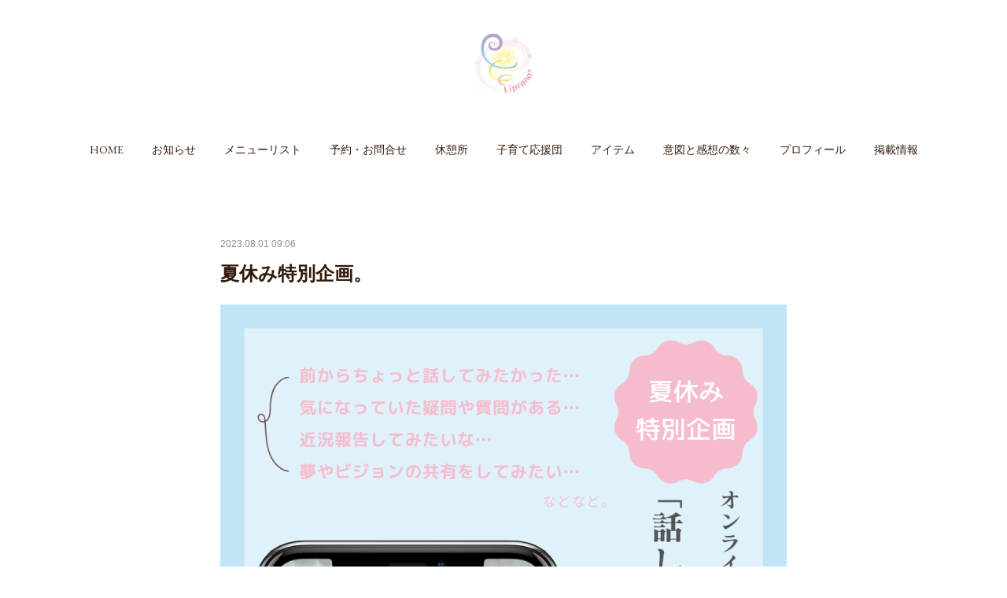

--- FILE ---
content_type: text/html; charset=utf-8
request_url: https://www.liprana.com/posts/46294068
body_size: 12187
content:
<!doctype html>

            <html lang="ja" data-reactroot=""><head><meta charSet="UTF-8"/><meta http-equiv="X-UA-Compatible" content="IE=edge"/><meta name="viewport" content="width=device-width,user-scalable=no,initial-scale=1.0,minimum-scale=1.0,maximum-scale=1.0"/><title data-react-helmet="true">夏休み特別企画。 | 宝塚・大阪／エナジーボディケア＆ヒーリング「癒し、育てる。」おとなとこどものセラピースペース。</title><link data-react-helmet="true" rel="canonical" href="https://www.liprana.com/posts/46294068/"/><meta name="description" content="ー　夏休み特別企画　ー「話してみよう、まいこさんと。」ライフエナジー保養所＆ポラな子育て研究所の所長であり、施術者の私・まいことオンラインでお喋りしませんか？ちょっと話してみたかった…前から気になって"/><meta property="fb:app_id" content="522776621188656"/><meta property="og:url" content="https://www.liprana.com/posts/46294068"/><meta property="og:type" content="article"/><meta property="og:title" content="夏休み特別企画。"/><meta property="og:description" content="ー　夏休み特別企画　ー「話してみよう、まいこさんと。」ライフエナジー保養所＆ポラな子育て研究所の所長であり、施術者の私・まいことオンラインでお喋りしませんか？ちょっと話してみたかった…前から気になって"/><meta property="og:image" content="https://cdn.amebaowndme.com/madrid-prd/madrid-web/images/sites/588009/2b68f85b0039ac40520f676a85149edb_5477f1ee159278e9137eee72c16f1328.png"/><meta property="og:site_name" content="宝塚・大阪／エナジーボディケア＆ヒーリング「癒し、育てる。」おとなとこどものセラピースペース。"/><meta property="og:locale" content="ja_JP"/><meta name="twitter:card" content="summary_large_image"/><meta name="twitter:site" content="@amebaownd"/><meta name="twitter:title" content="夏休み特別企画。 | 宝塚・大阪／エナジーボディケア＆ヒーリング「癒し、育てる。」おとなとこどものセラピースペース。"/><meta name="twitter:description" content="ー　夏休み特別企画　ー「話してみよう、まいこさんと。」ライフエナジー保養所＆ポラな子育て研究所の所長であり、施術者の私・まいことオンラインでお喋りしませんか？ちょっと話してみたかった…前から気になって"/><meta name="twitter:image" content="https://cdn.amebaowndme.com/madrid-prd/madrid-web/images/sites/588009/2b68f85b0039ac40520f676a85149edb_5477f1ee159278e9137eee72c16f1328.png"/><meta name="twitter:app:id:iphone" content="911640835"/><meta name="twitter:app:url:iphone" content="amebaownd://public/sites/588009/posts/46294068"/><meta name="twitter:app:id:googleplay" content="jp.co.cyberagent.madrid"/><meta name="twitter:app:url:googleplay" content="amebaownd://public/sites/588009/posts/46294068"/><meta name="twitter:app:country" content="US"/><link rel="amphtml" href="https://amp.amebaownd.com/posts/46294068"/><link rel="alternate" type="application/rss+xml" title="宝塚・大阪／エナジーボディケア＆ヒーリング「癒し、育てる。」おとなとこどものセラピースペース。" href="https://www.liprana.com/rss.xml"/><link rel="alternate" type="application/atom+xml" title="宝塚・大阪／エナジーボディケア＆ヒーリング「癒し、育てる。」おとなとこどものセラピースペース。" href="https://www.liprana.com/atom.xml"/><link rel="sitemap" type="application/xml" title="Sitemap" href="/sitemap.xml"/><link href="https://static.amebaowndme.com/madrid-frontend/css/user.min-a66be375c.css" rel="stylesheet" type="text/css"/><link href="https://static.amebaowndme.com/madrid-frontend/css/belle/index.min-a66be375c.css" rel="stylesheet" type="text/css"/><link rel="icon" href="https://cdn.amebaowndme.com/madrid-prd/madrid-web/images/sites/588009/52fdaf35f0d61346889db101d5da56ac_35496ad8ebb08d50e057b170a75c45fc.png?width=32&amp;height=32"/><link rel="apple-touch-icon" href="https://cdn.amebaowndme.com/madrid-prd/madrid-web/images/sites/588009/52fdaf35f0d61346889db101d5da56ac_35496ad8ebb08d50e057b170a75c45fc.png?width=180&amp;height=180"/><style id="site-colors" charSet="UTF-8">.u-nav-clr {
  color: #331a0a;
}
.u-nav-bdr-clr {
  border-color: #331a0a;
}
.u-nav-bg-clr {
  background-color: #c7ebf2;
}
.u-nav-bg-bdr-clr {
  border-color: #c7ebf2;
}
.u-site-clr {
  color: ;
}
.u-base-bg-clr {
  background-color: #ffffff;
}
.u-btn-clr {
  color: #ffa07a;
}
.u-btn-clr:hover,
.u-btn-clr--active {
  color: rgba(255,160,122, 0.7);
}
.u-btn-clr--disabled,
.u-btn-clr:disabled {
  color: rgba(255,160,122, 0.5);
}
.u-btn-bdr-clr {
  border-color: #ffa07a;
}
.u-btn-bdr-clr:hover,
.u-btn-bdr-clr--active {
  border-color: rgba(255,160,122, 0.7);
}
.u-btn-bdr-clr--disabled,
.u-btn-bdr-clr:disabled {
  border-color: rgba(255,160,122, 0.5);
}
.u-btn-bg-clr {
  background-color: #ffa07a;
}
.u-btn-bg-clr:hover,
.u-btn-bg-clr--active {
  background-color: rgba(255,160,122, 0.7);
}
.u-btn-bg-clr--disabled,
.u-btn-bg-clr:disabled {
  background-color: rgba(255,160,122, 0.5);
}
.u-txt-clr {
  color: #331a0a;
}
.u-txt-clr--lv1 {
  color: rgba(51,26,10, 0.7);
}
.u-txt-clr--lv2 {
  color: rgba(51,26,10, 0.5);
}
.u-txt-clr--lv3 {
  color: rgba(51,26,10, 0.3);
}
.u-txt-bg-clr {
  background-color: #eae8e6;
}
.u-lnk-clr,
.u-clr-area a {
  color: #1a0dab;
}
.u-lnk-clr:visited,
.u-clr-area a:visited {
  color: rgba(26,13,171, 0.7);
}
.u-lnk-clr:hover,
.u-clr-area a:hover {
  color: rgba(26,13,171, 0.5);
}
.u-ttl-blk-clr {
  color: #693312;
}
.u-ttl-blk-bdr-clr {
  border-color: #693312;
}
.u-ttl-blk-bdr-clr--lv1 {
  border-color: #e1d6cf;
}
.u-bdr-clr {
  border-color: #e6e6e6;
}
.u-acnt-bdr-clr {
  border-color: #f2bab8;
}
.u-acnt-bg-clr {
  background-color: #f2bab8;
}
body {
  background-color: #ffffff;
}
blockquote {
  color: rgba(51,26,10, 0.7);
  border-left-color: #e6e6e6;
};</style><style id="user-css" charSet="UTF-8">;</style><style media="screen and (max-width: 800px)" id="user-sp-css" charSet="UTF-8">;</style><script>
              (function(i,s,o,g,r,a,m){i['GoogleAnalyticsObject']=r;i[r]=i[r]||function(){
              (i[r].q=i[r].q||[]).push(arguments)},i[r].l=1*new Date();a=s.createElement(o),
              m=s.getElementsByTagName(o)[0];a.async=1;a.src=g;m.parentNode.insertBefore(a,m)
              })(window,document,'script','//www.google-analytics.com/analytics.js','ga');
            </script></head><body id="mdrd-a66be375c" class="u-txt-clr u-base-bg-clr theme-belle plan-premium hide-owndbar "><noscript><iframe src="//www.googletagmanager.com/ns.html?id=GTM-PXK9MM" height="0" width="0" style="display:none;visibility:hidden"></iframe></noscript><script>
            (function(w,d,s,l,i){w[l]=w[l]||[];w[l].push({'gtm.start':
            new Date().getTime(),event:'gtm.js'});var f=d.getElementsByTagName(s)[0],
            j=d.createElement(s),dl=l!='dataLayer'?'&l='+l:'';j.async=true;j.src=
            '//www.googletagmanager.com/gtm.js?id='+i+dl;f.parentNode.insertBefore(j,f);
            })(window,document, 'script', 'dataLayer', 'GTM-PXK9MM');
            </script><div id="content"><div class="page " data-reactroot=""><div class="page__outer"><div class="page__inner u-base-bg-clr"><header class="page__header header"><div class="header__inner u-nav-bg-bdr-clr"><div class="site-icon"><div><img alt=""/></div></div><nav role="navigation" class="header__nav global-nav js-nav-overflow-criterion "><ul class="global-nav__list u-base-bg-clr u-nav-bg-bdr-clr "><li role="button" class="global-nav__item u-nav-bg-bdr-clr js-nav-item "><a target="" class="u-nav-clr u-font u-nav-bdr-clr" href="/">HOME</a></li><li role="button" class="global-nav__item u-nav-bg-bdr-clr js-nav-item "><a target="" class="u-nav-clr u-font u-nav-bdr-clr" href="/pages/2421252/news">お知らせ</a></li><li role="button" class="global-nav__item u-nav-bg-bdr-clr js-nav-item "><a target="" class="u-nav-clr u-font u-nav-bdr-clr" href="/pages/6900533/page_202304012331">メニューリスト</a></li><li role="button" class="global-nav__item u-nav-bg-bdr-clr js-nav-item "><a target="" class="u-nav-clr u-font u-nav-bdr-clr" href="/pages/2421255/menu">予約・お問合せ</a></li><li role="button" class="global-nav__item u-nav-bg-bdr-clr js-nav-item "><a target="" class="u-nav-clr u-font u-nav-bdr-clr" href="/pages/9348195/page_202511021117">休憩所</a></li><li role="button" class="global-nav__item u-nav-bg-bdr-clr js-nav-item "><a target="" class="u-nav-clr u-font u-nav-bdr-clr" href="/pages/9356958/page_202511052240">子育て応援団</a></li><li role="button" class="global-nav__item u-nav-bg-bdr-clr js-nav-item "><a target="" class="u-nav-clr u-font u-nav-bdr-clr" href="/pages/6459153/page_202209161429">アイテム</a></li><li role="button" class="global-nav__item u-nav-bg-bdr-clr js-nav-item "><a target="" class="u-nav-clr u-font u-nav-bdr-clr" href="/pages/5139387/page_202108012221">意図と感想の数々</a></li><li role="button" class="global-nav__item u-nav-bg-bdr-clr js-nav-item "><a target="" class="u-nav-clr u-font u-nav-bdr-clr" href="/pages/3013723/page_201906240006">プロフィール</a></li><li role="button" class="global-nav__item u-nav-bg-bdr-clr js-nav-item "><a target="" class="u-nav-clr u-font u-nav-bdr-clr" href="/pages/6842708/page_202303071406">掲載情報</a></li></ul></nav><button class="header__icon icon icon--menu2 u-nav-clr"></button></div></header><div><div class="page__main--outer"><div role="main" class="page__main page__main--blog-detail"><div class="section"><div class="blog-article-outer"><article class="blog-article"><div class="blog-article__inner"><div class="blog-article__header"><time class="blog-article__date u-txt-clr u-txt-clr--lv2" dateTime="2023-08-01T09:06:11Z">2023.08.01 09:06</time></div><div class="blog-article__content"><div class="blog-article__title blog-title"><h1 class="blog-title__text u-txt-clr">夏休み特別企画。</h1></div><div class="blog-article__body blog-body"><div class="blog-body__item"><div class="img img__item-- img__item--fit"><div><img alt=""/></div></div></div><div class="blog-body__item"><div class="blog-body__text u-txt-clr u-clr-area" data-block-type="text"><p class="">ー　夏休み特別企画　ー</p><h3 class=""><b>「話してみよう、まいこさんと。」</b></h3><div><br></div><p class="">ライフエナジー保養所＆ポラな子育て研究所の所長であり、</p><p class="">施術者の私・まいことオンラインでお喋りしませんか？</p><p class=""><br></p><p>ちょっと話してみたかった…</p><p>前から気になっていた疑問や質問がある…</p><p>近況報告してみたいな…</p><div>夢やビジョンを語ってみたいな…</div><div><br></div><div>などなど、お寄せください☺︎</div><div><br></div><div>【対象者】</div><div>•リプラナの活動に関心がある方</div><div>•セラピーに興味がある方</div><div><br></div><div class="">【方法】</div><div>公式LINEのビデオ電話を使用したオンラインでの会話(30分間)</div><div>公式LINEのご登録はこちら→<a class="u-lnk-clr" title="https://lin.ee/bXHAoqe" href="https://lin.ee/bXHAoqe">https://lin.ee/bXHAoqe</a></div><div><br></div><div>【料金】</div><div>無料</div><div><br></div><div>【ご予約方法】</div><div>公式LINEのチャットで…</div><div>①「話してみよう、まいこさんと。」希望</div><div>②ご希望の日時(第3希望まで)</div><div>③初めましての方はお名前</div><div style="text-align: left;">を、ご希望日の前々日までにお知らせください。</div><div style="text-align: left;">(営業日カレンダーの●以外でも可)</div><div><br></div><div><br></div><div>【お願い】</div><div>•8/7〜8/25の平日限定とさせて頂きます。</div><div>•期間中、お一人様1回とさせて頂きます。</div><div>•ネット環境はご自身で整えてください。</div><div>•カウンセリングではありません。</div><div><br></div><div>お待ちしております♪</div><div><br></div><div>まいこ</div></div></div></div></div><div class="blog-article__footer"><div class="bloginfo"><div class="bloginfo__category bloginfo-category"><ul class="bloginfo-category__list bloginfo-category-list"><li class="bloginfo-category-list__item"><a class="u-txt-clr u-txt-clr--lv2" href="/posts/categories/2284005">サロンのこと<!-- -->(<!-- -->102<!-- -->)</a></li><li class="bloginfo-category-list__item"><a class="u-txt-clr u-txt-clr--lv2" href="/posts/categories/2262909">お知らせ<!-- -->(<!-- -->146<!-- -->)</a></li><li class="bloginfo-category-list__item"><a class="u-txt-clr u-txt-clr--lv2" href="/posts/categories/2262906">営業日<!-- -->(<!-- -->80<!-- -->)</a></li></ul></div></div><div class="reblog-btn-outer"><div class="reblog-btn-body"><button class="reblog-btn"><span class="reblog-btn__inner"><span class="icon icon--reblog2"></span></span></button></div></div></div></div><div class="complementary-outer complementary-outer--slot2"><div class="complementary complementary--shareButton "><div class="block-type--shareButton"><div class="share share--circle share--circle-5"><button class="share__btn--facebook share__btn share__btn--circle"><span aria-hidden="true" class="icon--facebook icon"></span></button><button class="share__btn--twitter share__btn share__btn--circle"><span aria-hidden="true" class="icon--twitter icon"></span></button><button class="share__btn--hatenabookmark share__btn share__btn--circle"><span aria-hidden="true" class="icon--hatenabookmark icon"></span></button><button class="share__btn--pocket share__btn share__btn--circle"><span aria-hidden="true" class="icon--pocket icon"></span></button><button class="share__btn--googleplus share__btn share__btn--circle"><span aria-hidden="true" class="icon--googleplus icon"></span></button></div></div></div><div class="complementary complementary--siteFollow "><div class="block-type--siteFollow"><div class="site-follow u-bdr-clr"><div class="site-follow__img"><div><img alt=""/></div></div><div class="site-follow__body"><p class="site-follow__title u-txt-clr"><span class="site-follow__title-inner ">宝塚・大阪／エナジーボディケア＆ヒーリング「癒し、育てる。」おとなとこどものセラピースペース。</span></p><p class="site-follow__text u-txt-clr u-txt-clr--lv1">長年悩んでいる心身の不調、心や思考の癖、対人関係、親子関係、子育ての困りごと等、様々なお悩みに3つのセラピーで寄り添います。ポラリティセラピーやクラニオセイクラルセラピー、アロマセラピーの施術、カウンセリング、ワークショップを提供。また、子育て応援活動として、出張の施術やワークショップも行っております。イベント出店も時々。</p><div class="site-follow__btn-outer"><button class="site-follow__btn site-follow__btn--yet"><div class="site-follow__btn-text"><span aria-hidden="true" class="site-follow__icon icon icon--plus"></span>フォロー</div></button></div></div></div></div></div><div class="complementary complementary--relatedPosts "><div class="block-type--relatedPosts"></div></div><div class="complementary complementary--postPrevNext "><div class="block-type--postPrevNext"><div class="pager pager--type1"><ul class="pager__list"><li class="pager__item pager__item--prev pager__item--bg"><a class="pager__item-inner " style="background-image:url(https://cdn.amebaowndme.com/madrid-prd/madrid-web/images/sites/588009/3d52f651426d0949d9afc10dc1a024ff_561d1f00a884a03f60c10e10f5c3a0a6.png?width=400)" href="/posts/46570261"><time class="pager__date " dateTime="2023-08-09T13:33:32Z">2023.08.09 13:33</time><div><span class="pager__description ">noteはじめました。</span></div><span aria-hidden="true" class="pager__icon icon icon--disclosure-l4 "></span></a></li><li class="pager__item pager__item--next pager__item--bg"><a class="pager__item-inner " style="background-image:url(https://cdn.amebaowndme.com/madrid-prd/madrid-web/images/sites/588009/8e82589e58a543f064969e6294c8bc54_9ae1d06efc8c2b71c09c95cbe986ff21.png?width=400)" href="/posts/46293543"><time class="pager__date " dateTime="2023-08-01T08:50:58Z">2023.08.01 08:50</time><div><span class="pager__description ">8月のカレンダー。</span></div><span aria-hidden="true" class="pager__icon icon icon--disclosure-r4 "></span></a></li></ul></div></div></div></div><div class="blog-article__comment"><div class="comment-list js-comment-list"><div><p class="comment-count u-txt-clr u-txt-clr--lv2"><span>0</span>コメント</p><ul><li class="comment-list__item comment-item js-comment-form"><div class="comment-item__body"><form class="comment-item__form u-bdr-clr "><div class="comment-item__form-head"><textarea type="text" id="post-comment" maxLength="1100" placeholder="コメントする..." class="comment-item__input"></textarea></div><div class="comment-item__form-foot"><p class="comment-item__count-outer"><span class="comment-item__count ">1000</span> / 1000</p><button type="submit" disabled="" class="comment-item__submit">投稿</button></div></form></div></li></ul></div></div></div><div class="pswp" tabindex="-1" role="dialog" aria-hidden="true"><div class="pswp__bg"></div><div class="pswp__scroll-wrap"><div class="pswp__container"><div class="pswp__item"></div><div class="pswp__item"></div><div class="pswp__item"></div></div><div class="pswp__ui pswp__ui--hidden"><div class="pswp__top-bar"><div class="pswp__counter"></div><button class="pswp__button pswp__button--close" title="Close (Esc)"></button><button class="pswp__button pswp__button--share" title="Share"></button><button class="pswp__button pswp__button--fs" title="Toggle fullscreen"></button><button class="pswp__button pswp__button--zoom" title="Zoom in/out"></button><div class="pswp__preloader"><div class="pswp__preloader__icn"><div class="pswp__preloader__cut"><div class="pswp__preloader__donut"></div></div></div></div></div><div class="pswp__share-modal pswp__share-modal--hidden pswp__single-tap"><div class="pswp__share-tooltip"></div></div><div class="pswp__button pswp__button--close pswp__close"><span class="pswp__close__item pswp__close"></span><span class="pswp__close__item pswp__close"></span></div><div class="pswp__bottom-bar"><button class="pswp__button pswp__button--arrow--left js-lightbox-arrow" title="Previous (arrow left)"></button><button class="pswp__button pswp__button--arrow--right js-lightbox-arrow" title="Next (arrow right)"></button></div><div class=""><div class="pswp__caption"><div class="pswp__caption"></div><div class="pswp__caption__link"><a class="js-link"></a></div></div></div></div></div></div></article></div></div></div></div></div><footer role="contentinfo" class="page__footer footer" style="opacity:1 !important;visibility:visible !important;text-indent:0 !important;overflow:visible !important;position:static !important"><div class="footer__inner u-bdr-clr " style="opacity:1 !important;visibility:visible !important;text-indent:0 !important;overflow:visible !important;display:block !important;transform:none !important"><div class="footer__item u-bdr-clr" style="opacity:1 !important;visibility:visible !important;text-indent:0 !important;overflow:visible !important;display:block !important;transform:none !important"><p class="footer__copyright u-font"><small class="u-txt-clr u-txt-clr--lv2 u-font" style="color:rgba(51,26,10, 0.5) !important">Copyright © <!-- -->2026<!-- --> <!-- -->宝塚・大阪／エナジーボディケア＆ヒーリング「癒し、育てる。」おとなとこどものセラピースペース。<!-- -->.</small></p></div></div></footer></div></div><div class="toast"></div></div></div><script charSet="UTF-8">window.mdrdEnv="prd";</script><script charSet="UTF-8">window.INITIAL_STATE={"authenticate":{"authCheckCompleted":false,"isAuthorized":false},"blogPostReblogs":{},"category":{},"currentSite":{"fetching":false,"status":null,"site":{}},"shopCategory":{},"categories":{},"notifications":{},"page":{},"paginationTitle":{},"postArchives":{},"postComments":{"46294068":{"data":[],"pagination":{"total":0,"offset":0,"limit":3,"cursors":{"after":"","before":""}},"fetching":false},"submitting":false,"postStatus":null},"postDetail":{"postDetail-blogPostId:46294068":{"fetching":false,"loaded":true,"meta":{"code":200},"data":{"id":"46294068","userId":"603739","siteId":"588009","status":"publish","title":"夏休み特別企画。","contents":[{"type":"image","fit":true,"scale":1,"align":"","url":"https:\u002F\u002Fcdn.amebaowndme.com\u002Fmadrid-prd\u002Fmadrid-web\u002Fimages\u002Fsites\u002F588009\u002F2b68f85b0039ac40520f676a85149edb_5477f1ee159278e9137eee72c16f1328.png","link":"","width":1080,"height":1080,"target":"_self","lightboxIndex":0},{"type":"text","format":"html","value":"\u003Cp class=\"\"\u003Eー　夏休み特別企画　ー\u003C\u002Fp\u003E\u003Ch3 class=\"\"\u003E\u003Cb\u003E「話してみよう、まいこさんと。」\u003C\u002Fb\u003E\u003C\u002Fh3\u003E\u003Cdiv\u003E\u003Cbr\u003E\u003C\u002Fdiv\u003E\u003Cp class=\"\"\u003Eライフエナジー保養所＆ポラな子育て研究所の所長であり、\u003C\u002Fp\u003E\u003Cp class=\"\"\u003E施術者の私・まいことオンラインでお喋りしませんか？\u003C\u002Fp\u003E\u003Cp class=\"\"\u003E\u003Cbr\u003E\u003C\u002Fp\u003E\u003Cp\u003Eちょっと話してみたかった…\u003C\u002Fp\u003E\u003Cp\u003E前から気になっていた疑問や質問がある…\u003C\u002Fp\u003E\u003Cp\u003E近況報告してみたいな…\u003C\u002Fp\u003E\u003Cdiv\u003E夢やビジョンを語ってみたいな…\u003C\u002Fdiv\u003E\u003Cdiv\u003E\u003Cbr\u003E\u003C\u002Fdiv\u003E\u003Cdiv\u003Eなどなど、お寄せください☺︎\u003C\u002Fdiv\u003E\u003Cdiv\u003E\u003Cbr\u003E\u003C\u002Fdiv\u003E\u003Cdiv\u003E【対象者】\u003C\u002Fdiv\u003E\u003Cdiv\u003E•リプラナの活動に関心がある方\u003C\u002Fdiv\u003E\u003Cdiv\u003E•セラピーに興味がある方\u003C\u002Fdiv\u003E\u003Cdiv\u003E\u003Cbr\u003E\u003C\u002Fdiv\u003E\u003Cdiv class=\"\"\u003E【方法】\u003C\u002Fdiv\u003E\u003Cdiv\u003E公式LINEのビデオ電話を使用したオンラインでの会話(30分間)\u003C\u002Fdiv\u003E\u003Cdiv\u003E公式LINEのご登録はこちら→\u003Ca href=\"https:\u002F\u002Flin.ee\u002FbXHAoqe\" title=\"https:\u002F\u002Flin.ee\u002FbXHAoqe\" class=\"u-lnk-clr\"\u003Ehttps:\u002F\u002Flin.ee\u002FbXHAoqe\u003C\u002Fa\u003E\u003C\u002Fdiv\u003E\u003Cdiv\u003E\u003Cbr\u003E\u003C\u002Fdiv\u003E\u003Cdiv\u003E【料金】\u003C\u002Fdiv\u003E\u003Cdiv\u003E無料\u003C\u002Fdiv\u003E\u003Cdiv\u003E\u003Cbr\u003E\u003C\u002Fdiv\u003E\u003Cdiv\u003E【ご予約方法】\u003C\u002Fdiv\u003E\u003Cdiv\u003E公式LINEのチャットで…\u003C\u002Fdiv\u003E\u003Cdiv\u003E①「話してみよう、まいこさんと。」希望\u003C\u002Fdiv\u003E\u003Cdiv\u003E②ご希望の日時(第3希望まで)\u003C\u002Fdiv\u003E\u003Cdiv\u003E③初めましての方はお名前\u003C\u002Fdiv\u003E\u003Cdiv style=\"text-align: left;\"\u003Eを、ご希望日の前々日までにお知らせください。\u003C\u002Fdiv\u003E\u003Cdiv style=\"text-align: left;\"\u003E(営業日カレンダーの●以外でも可)\u003C\u002Fdiv\u003E\u003Cdiv\u003E\u003Cbr\u003E\u003C\u002Fdiv\u003E\u003Cdiv\u003E\u003Cbr\u003E\u003C\u002Fdiv\u003E\u003Cdiv\u003E【お願い】\u003C\u002Fdiv\u003E\u003Cdiv\u003E•8\u002F7〜8\u002F25の平日限定とさせて頂きます。\u003C\u002Fdiv\u003E\u003Cdiv\u003E•期間中、お一人様1回とさせて頂きます。\u003C\u002Fdiv\u003E\u003Cdiv\u003E•ネット環境はご自身で整えてください。\u003C\u002Fdiv\u003E\u003Cdiv\u003E•カウンセリングではありません。\u003C\u002Fdiv\u003E\u003Cdiv\u003E\u003Cbr\u003E\u003C\u002Fdiv\u003E\u003Cdiv\u003Eお待ちしております♪\u003C\u002Fdiv\u003E\u003Cdiv\u003E\u003Cbr\u003E\u003C\u002Fdiv\u003E\u003Cdiv\u003Eまいこ\u003C\u002Fdiv\u003E"}],"urlPath":"","publishedUrl":"https:\u002F\u002Fwww.liprana.com\u002Fposts\u002F46294068","ogpDescription":"","ogpImageUrl":"","contentFiltered":"","viewCount":0,"commentCount":0,"reblogCount":0,"prevBlogPost":{"id":"46570261","title":"noteはじめました。","summary":"はじめてみました、note。これまで、インスタで色々と呟いておりましたが、内容の濃い目の長文になるとなんとなくインスタのカラーとは違うなという心のズレを解消すべくnoteに綴っていくことにしました。セラピーに関するちょっぴりまじめな内容やシェアしたいなと思ったことを丁寧に届けていけたらいいなと考えております。「つくる、つながる、とどける…」noteは、文章、写真、イラスト、音楽、映像などの作品を配信するウェブサイト。アカウント登録をしなくても、閲覧・スキを行うことができます 。ぜひご覧になってください。みなさまが♡にタップしてくださる〝スキ〟が、私の発信の原動力となります！「読んだよ！」「よかったよ！」「ためになったよ！」の証として♡にタップいただけることを目標に綴っていけたらと思います。応援のほど、よろしくお願いいたします☺︎所長・まいこ","imageUrl":"https:\u002F\u002Fcdn.amebaowndme.com\u002Fmadrid-prd\u002Fmadrid-web\u002Fimages\u002Fsites\u002F588009\u002F3d52f651426d0949d9afc10dc1a024ff_561d1f00a884a03f60c10e10f5c3a0a6.png","publishedAt":"2023-08-09T13:33:32Z"},"nextBlogPost":{"id":"46293543","title":"8月のカレンダー。","summary":"こんにちは！夏ですね、夏！！夏休みに入った子供たちと一緒に、どっぷり夏休みモード。海に、プールに、お祭りにと、夏を満喫しております♪そして、７月のクレニオセイクラルセラピーの学び、シュタイナー学校での経験を暮らしや仕事にも生かせたらいいなと思い、本をいくつか手に入れて〝夏休みの課題〟にしています。が、がですよ！なんでか、どうしてか、時間がとれておりませんｗしゃぁないな～と思いつつｗ、少しずつ進めていきたいと思います。はい。さて、カレンダーをご覧いただくと、、、８月は営業日がとっても限られています。申し訳ございません。。。セラピーのための時間をしっかりと準備できるのが８回しかなく…。ご希望の方は、出来るだけお早めにご予約いただければと思います。そのお詫び？と言っては何ですが、このようなものをご用意いたしました。ー夏休み特別企画ー「話してみよう、まいこさんと。」詳細はこちらへ⇒★★★もしよかったら、ご利用くださいね。まいこー　Liprana*　ーライフエナジー保養所／ポラな子育て研究所https:\u002F\u002Fwww.liprana.com\u002F","imageUrl":"https:\u002F\u002Fcdn.amebaowndme.com\u002Fmadrid-prd\u002Fmadrid-web\u002Fimages\u002Fsites\u002F588009\u002F8e82589e58a543f064969e6294c8bc54_9ae1d06efc8c2b71c09c95cbe986ff21.png","publishedAt":"2023-08-01T08:50:58Z"},"rebloggedPost":false,"blogCategories":[{"id":"2284005","siteId":"588009","label":"サロンのこと","publishedCount":102,"createdAt":"2019-08-14T02:25:03Z","updatedAt":"2026-01-14T01:20:14Z"},{"id":"2262909","siteId":"588009","label":"お知らせ","publishedCount":146,"createdAt":"2019-07-28T13:28:24Z","updatedAt":"2026-01-14T01:20:14Z"},{"id":"2262906","siteId":"588009","label":"営業日","publishedCount":80,"createdAt":"2019-07-28T13:26:32Z","updatedAt":"2025-11-02T02:05:31Z"}],"user":{"id":"603739","nickname":"Liprana* エナジーボディケア＆ヒーリング","description":"Maiko\n1980年生\u002Fさそり座\u002F大阪府出身\u002F二児の母\u002F宝塚市在住\n\n【特技】\n感情・思考・身体・精油＝エナジーと捉えるワーク\n\n宝塚の山の麓。\n街の喧騒、家族や社会の中での役柄から離れ、ナチュラルなあなたに還り、〝笑顔奏でる毎日を手にする〟ヒーリング＆リラクゼーションスペース〝Liprana*aromahealing〟を営んでいます。\n\nポラリティsession・レインドロップtechnic\nの施術を提供しており、お客様の意図(お悩み、困りごと、夢、希望etc)を元に行うエナジェティックな施術が特徴で","official":false,"photoUrl":"https:\u002F\u002Fprofile-api.ameba.jp\u002Fv2\u002Fas\u002Fa34676e7ba3a356bcbf25e4223e5e34b716f145e\u002FprofileImage?cat=300","followingCount":4,"createdAt":"2018-03-24T16:12:49Z","updatedAt":"2026-01-19T05:16:27Z"},"updateUser":{"id":"603739","nickname":"Liprana* エナジーボディケア＆ヒーリング","description":"Maiko\n1980年生\u002Fさそり座\u002F大阪府出身\u002F二児の母\u002F宝塚市在住\n\n【特技】\n感情・思考・身体・精油＝エナジーと捉えるワーク\n\n宝塚の山の麓。\n街の喧騒、家族や社会の中での役柄から離れ、ナチュラルなあなたに還り、〝笑顔奏でる毎日を手にする〟ヒーリング＆リラクゼーションスペース〝Liprana*aromahealing〟を営んでいます。\n\nポラリティsession・レインドロップtechnic\nの施術を提供しており、お客様の意図(お悩み、困りごと、夢、希望etc)を元に行うエナジェティックな施術が特徴で","official":false,"photoUrl":"https:\u002F\u002Fprofile-api.ameba.jp\u002Fv2\u002Fas\u002Fa34676e7ba3a356bcbf25e4223e5e34b716f145e\u002FprofileImage?cat=300","followingCount":4,"createdAt":"2018-03-24T16:12:49Z","updatedAt":"2026-01-19T05:16:27Z"},"comments":{"pagination":{"total":0,"offset":0,"limit":3,"cursors":{"after":"","before":""}},"data":[]},"publishedAt":"2023-08-01T09:06:11Z","createdAt":"2023-08-01T09:06:15Z","updatedAt":"2023-08-01T23:35:30Z","version":6}}},"postList":{},"shopList":{},"shopItemDetail":{},"pureAd":{},"keywordSearch":{},"proxyFrame":{"loaded":false},"relatedPostList":{},"route":{"route":{"path":"\u002Fposts\u002F:blog_post_id","component":function Connect(props, context) {
        _classCallCheck(this, Connect);

        var _this = _possibleConstructorReturn(this, _Component.call(this, props, context));

        _this.version = version;
        _this.store = props.store || context.store;

        (0, _invariant2["default"])(_this.store, 'Could not find "store" in either the context or ' + ('props of "' + connectDisplayName + '". ') + 'Either wrap the root component in a <Provider>, ' + ('or explicitly pass "store" as a prop to "' + connectDisplayName + '".'));

        var storeState = _this.store.getState();
        _this.state = { storeState: storeState };
        _this.clearCache();
        return _this;
      },"route":{"id":"0","type":"blog_post_detail","idForType":"0","title":"","urlPath":"\u002Fposts\u002F:blog_post_id","isHomePage":false}},"params":{"blog_post_id":"46294068"},"location":{"pathname":"\u002Fposts\u002F46294068","search":"","hash":"","action":"POP","key":"8r6dgj","query":{}}},"siteConfig":{"tagline":"長年悩んでいる心身の不調、心や思考の癖、対人関係、親子関係、子育ての困りごと等、様々なお悩みに3つのセラピーで寄り添います。ポラリティセラピーやクラニオセイクラルセラピー、アロマセラピーの施術、カウンセリング、ワークショップを提供。また、子育て応援活動として、出張の施術やワークショップも行っております。イベント出店も時々。","title":"宝塚・大阪／エナジーボディケア＆ヒーリング「癒し、育てる。」おとなとこどものセラピースペース。","copyright":"","iconUrl":"https:\u002F\u002Fcdn.amebaowndme.com\u002Fmadrid-prd\u002Fmadrid-web\u002Fimages\u002Fsites\u002F588009\u002Fece98f8510f0ed88d65f2550a1d9fc98_359d67d1d53232e74352f3366fc8669a.png","logoUrl":"https:\u002F\u002Fcdn.amebaowndme.com\u002Fmadrid-prd\u002Fmadrid-web\u002Fimages\u002Fsites\u002F588009\u002Fc71a349fdb1287633e66f801ba8b5365_6f0e7f1cc09c5c76b4fe94cebbd2f178.jpg","coverImageUrl":"https:\u002F\u002Fcdn.amebaowndme.com\u002Fmadrid-prd\u002Fmadrid-web\u002Fimages\u002Fsites\u002F588009\u002F67c8521589c2fef536e7abdceada328a_0d61a1f6b9ff6f73ebd97e5c3329d555.png","homePageId":"2421251","siteId":"588009","siteCategoryIds":[354,359],"themeId":"8","theme":"belle","shopId":"","openedShop":false,"shop":{"law":{"userType":"","corporateName":"","firstName":"","lastName":"","zipCode":"","prefecture":"","address":"","telNo":"","aboutContact":"","aboutPrice":"","aboutPay":"","aboutService":"","aboutReturn":""},"privacyPolicy":{"operator":"","contact":"","collectAndUse":"","restrictionToThirdParties":"","supervision":"","disclosure":"","cookie":""}},"user":{"id":"603739","nickname":"Liprana* エナジーボディケア＆ヒーリング","photoUrl":"","createdAt":"2018-03-24T16:12:49Z","updatedAt":"2026-01-19T05:16:27Z"},"commentApproval":"accept","plan":{"id":"6","name":"premium-annual","ownd_header":true,"powered_by":true,"pure_ads":true},"verifiedType":"general","navigations":[{"title":"HOME","urlPath":".\u002F","target":"_self","pageId":"2421251"},{"title":"お知らせ","urlPath":".\u002Fpages\u002F2421252\u002Fnews","target":"_self","pageId":"2421252"},{"title":"メニューリスト","urlPath":".\u002Fpages\u002F6900533\u002Fpage_202304012331","target":"_self","pageId":"6900533"},{"title":"予約・お問合せ","urlPath":".\u002Fpages\u002F2421255\u002Fmenu","target":"_self","pageId":"2421255"},{"title":"休憩所","urlPath":".\u002Fpages\u002F9348195\u002Fpage_202511021117","target":"_self","pageId":"9348195"},{"title":"子育て応援団","urlPath":".\u002Fpages\u002F9356958\u002Fpage_202511052240","target":"_self","pageId":"9356958"},{"title":"アイテム","urlPath":".\u002Fpages\u002F6459153\u002Fpage_202209161429","target":"_self","pageId":"6459153"},{"title":"意図と感想の数々","urlPath":".\u002Fpages\u002F5139387\u002Fpage_202108012221","target":"_self","pageId":"5139387"},{"title":"プロフィール","urlPath":".\u002Fpages\u002F3013723\u002Fpage_201906240006","target":"_self","pageId":"3013723"},{"title":"掲載情報","urlPath":".\u002Fpages\u002F6842708\u002Fpage_202303071406","target":"_self","pageId":"6842708"}],"routings":[{"id":"0","type":"blog","idForType":"0","title":"","urlPath":"\u002Fposts\u002Fpage\u002F:page_num","isHomePage":false},{"id":"0","type":"blog_post_archive","idForType":"0","title":"","urlPath":"\u002Fposts\u002Farchives\u002F:yyyy\u002F:mm","isHomePage":false},{"id":"0","type":"blog_post_archive","idForType":"0","title":"","urlPath":"\u002Fposts\u002Farchives\u002F:yyyy\u002F:mm\u002Fpage\u002F:page_num","isHomePage":false},{"id":"0","type":"blog_post_category","idForType":"0","title":"","urlPath":"\u002Fposts\u002Fcategories\u002F:category_id","isHomePage":false},{"id":"0","type":"blog_post_category","idForType":"0","title":"","urlPath":"\u002Fposts\u002Fcategories\u002F:category_id\u002Fpage\u002F:page_num","isHomePage":false},{"id":"0","type":"author","idForType":"0","title":"","urlPath":"\u002Fauthors\u002F:user_id","isHomePage":false},{"id":"0","type":"author","idForType":"0","title":"","urlPath":"\u002Fauthors\u002F:user_id\u002Fpage\u002F:page_num","isHomePage":false},{"id":"0","type":"blog_post_category","idForType":"0","title":"","urlPath":"\u002Fposts\u002Fcategory\u002F:category_id","isHomePage":false},{"id":"0","type":"blog_post_category","idForType":"0","title":"","urlPath":"\u002Fposts\u002Fcategory\u002F:category_id\u002Fpage\u002F:page_num","isHomePage":false},{"id":"0","type":"blog_post_detail","idForType":"0","title":"","urlPath":"\u002Fposts\u002F:blog_post_id","isHomePage":false},{"id":"0","type":"keywordSearch","idForType":"0","title":"","urlPath":"\u002Fsearch\u002Fq\u002F:query","isHomePage":false},{"id":"0","type":"keywordSearch","idForType":"0","title":"","urlPath":"\u002Fsearch\u002Fq\u002F:query\u002Fpage\u002F:page_num","isHomePage":false},{"id":"9356958","type":"static","idForType":"0","title":"子育て応援団","urlPath":"\u002Fpages\u002F9356958\u002F","isHomePage":false},{"id":"9356958","type":"static","idForType":"0","title":"子育て応援団","urlPath":"\u002Fpages\u002F9356958\u002F:url_path","isHomePage":false},{"id":"9348195","type":"static","idForType":"0","title":"休憩所","urlPath":"\u002Fpages\u002F9348195\u002F","isHomePage":false},{"id":"9348195","type":"static","idForType":"0","title":"休憩所","urlPath":"\u002Fpages\u002F9348195\u002F:url_path","isHomePage":false},{"id":"8375496","type":"static","idForType":"0","title":"新TOPページ　＜工事中＞","urlPath":"\u002Fpages\u002F8375496\u002F","isHomePage":false},{"id":"8375496","type":"static","idForType":"0","title":"新TOPページ　＜工事中＞","urlPath":"\u002Fpages\u002F8375496\u002F:url_path","isHomePage":false},{"id":"7765017","type":"static","idForType":"0","title":"ハーブティー　旧記事","urlPath":"\u002Fpages\u002F7765017\u002F","isHomePage":false},{"id":"7765017","type":"static","idForType":"0","title":"ハーブティー　旧記事","urlPath":"\u002Fpages\u002F7765017\u002F:url_path","isHomePage":false},{"id":"7320482","type":"static","idForType":"0","title":"体験会etc","urlPath":"\u002Fpages\u002F7320482\u002F","isHomePage":false},{"id":"7320482","type":"static","idForType":"0","title":"体験会etc","urlPath":"\u002Fpages\u002F7320482\u002F:url_path","isHomePage":false},{"id":"6900533","type":"static","idForType":"0","title":"メニューリスト","urlPath":"\u002Fpages\u002F6900533\u002F","isHomePage":false},{"id":"6900533","type":"static","idForType":"0","title":"メニューリスト","urlPath":"\u002Fpages\u002F6900533\u002F:url_path","isHomePage":false},{"id":"6865464","type":"static","idForType":"0","title":"各セラピーについて","urlPath":"\u002Fpages\u002F6865464\u002F","isHomePage":false},{"id":"6865464","type":"static","idForType":"0","title":"各セラピーについて","urlPath":"\u002Fpages\u002F6865464\u002F:url_path","isHomePage":false},{"id":"6842708","type":"static","idForType":"0","title":"掲載情報","urlPath":"\u002Fpages\u002F6842708\u002F","isHomePage":false},{"id":"6842708","type":"static","idForType":"0","title":"掲載情報","urlPath":"\u002Fpages\u002F6842708\u002F:url_path","isHomePage":false},{"id":"6613549","type":"static","idForType":"0","title":"初めましての方へ","urlPath":"\u002Fpages\u002F6613549\u002F","isHomePage":false},{"id":"6613549","type":"static","idForType":"0","title":"初めましての方へ","urlPath":"\u002Fpages\u002F6613549\u002F:url_path","isHomePage":false},{"id":"6459153","type":"static","idForType":"0","title":"アイテム","urlPath":"\u002Fpages\u002F6459153\u002F","isHomePage":false},{"id":"6459153","type":"static","idForType":"0","title":"アイテム","urlPath":"\u002Fpages\u002F6459153\u002F:url_path","isHomePage":false},{"id":"6193885","type":"static","idForType":"0","title":"ポラな子育て研究所","urlPath":"\u002Fpages\u002F6193885\u002F","isHomePage":false},{"id":"6193885","type":"static","idForType":"0","title":"ポラな子育て研究所","urlPath":"\u002Fpages\u002F6193885\u002F:url_path","isHomePage":false},{"id":"5772297","type":"static","idForType":"0","title":"二十四節氣healing","urlPath":"\u002Fpages\u002F5772297\u002F","isHomePage":false},{"id":"5772297","type":"static","idForType":"0","title":"二十四節氣healing","urlPath":"\u002Fpages\u002F5772297\u002F:url_path","isHomePage":false},{"id":"5163808","type":"static","idForType":"0","title":"施術メニュー","urlPath":"\u002Fpages\u002F5163808\u002F","isHomePage":false},{"id":"5163808","type":"static","idForType":"0","title":"施術メニュー","urlPath":"\u002Fpages\u002F5163808\u002F:url_path","isHomePage":false},{"id":"5139491","type":"static","idForType":"0","title":"創設者＆創始者","urlPath":"\u002Fpages\u002F5139491\u002F","isHomePage":false},{"id":"5139491","type":"static","idForType":"0","title":"創設者＆創始者","urlPath":"\u002Fpages\u002F5139491\u002F:url_path","isHomePage":false},{"id":"5139481","type":"static","idForType":"0","title":"香り・プロセス","urlPath":"\u002Fpages\u002F5139481\u002F","isHomePage":false},{"id":"5139481","type":"static","idForType":"0","title":"香り・プロセス","urlPath":"\u002Fpages\u002F5139481\u002F:url_path","isHomePage":false},{"id":"5139451","type":"static","idForType":"0","title":"どの施術を選ぶ？","urlPath":"\u002Fpages\u002F5139451\u002F","isHomePage":false},{"id":"5139451","type":"static","idForType":"0","title":"どの施術を選ぶ？","urlPath":"\u002Fpages\u002F5139451\u002F:url_path","isHomePage":false},{"id":"5139428","type":"static","idForType":"0","title":"私にとってのポラリティセラピー","urlPath":"\u002Fpages\u002F5139428\u002F","isHomePage":false},{"id":"5139428","type":"static","idForType":"0","title":"私にとってのポラリティセラピー","urlPath":"\u002Fpages\u002F5139428\u002F:url_path","isHomePage":false},{"id":"5139387","type":"static","idForType":"0","title":"意図と感想の数々","urlPath":"\u002Fpages\u002F5139387\u002F","isHomePage":false},{"id":"5139387","type":"static","idForType":"0","title":"意図と感想の数々","urlPath":"\u002Fpages\u002F5139387\u002F:url_path","isHomePage":false},{"id":"3450921","type":"static","idForType":"0","title":"essential　friends","urlPath":"\u002Fpages\u002F3450921\u002F","isHomePage":false},{"id":"3450921","type":"static","idForType":"0","title":"essential　friends","urlPath":"\u002Fpages\u002F3450921\u002F:url_path","isHomePage":false},{"id":"3062434","type":"static","idForType":"0","title":"サトルアロマtreatment","urlPath":"\u002Fpages\u002F3062434\u002F","isHomePage":false},{"id":"3062434","type":"static","idForType":"0","title":"サトルアロマtreatment","urlPath":"\u002Fpages\u002F3062434\u002F:url_path","isHomePage":false},{"id":"3044856","type":"static","idForType":"0","title":"ポラな子育て研究所","urlPath":"\u002Fpages\u002F3044856\u002F","isHomePage":false},{"id":"3044856","type":"static","idForType":"0","title":"ポラな子育て研究所","urlPath":"\u002Fpages\u002F3044856\u002F:url_path","isHomePage":false},{"id":"3025344","type":"static","idForType":"0","title":"Instagram","urlPath":"\u002Fpages\u002F3025344\u002F","isHomePage":false},{"id":"3025344","type":"static","idForType":"0","title":"Instagram","urlPath":"\u002Fpages\u002F3025344\u002F:url_path","isHomePage":false},{"id":"3013723","type":"static","idForType":"0","title":"プロフィール","urlPath":"\u002Fpages\u002F3013723\u002F","isHomePage":false},{"id":"3013723","type":"static","idForType":"0","title":"プロフィール","urlPath":"\u002Fpages\u002F3013723\u002F:url_path","isHomePage":false},{"id":"3009008","type":"static","idForType":"0","title":"レインドロップtechnique","urlPath":"\u002Fpages\u002F3009008\u002F","isHomePage":false},{"id":"3009008","type":"static","idForType":"0","title":"レインドロップtechnique","urlPath":"\u002Fpages\u002F3009008\u002F:url_path","isHomePage":false},{"id":"2421255","type":"static","idForType":"0","title":"予約・お問合せ","urlPath":"\u002Fpages\u002F2421255\u002F","isHomePage":false},{"id":"2421255","type":"static","idForType":"0","title":"予約・お問合せ","urlPath":"\u002Fpages\u002F2421255\u002F:url_path","isHomePage":false},{"id":"2421254","type":"static","idForType":"0","title":"ポラリティsession","urlPath":"\u002Fpages\u002F2421254\u002F","isHomePage":false},{"id":"2421254","type":"static","idForType":"0","title":"ポラリティsession","urlPath":"\u002Fpages\u002F2421254\u002F:url_path","isHomePage":false},{"id":"2421252","type":"blog","idForType":"0","title":"お知らせ","urlPath":"\u002Fpages\u002F2421252\u002F","isHomePage":false},{"id":"2421252","type":"blog","idForType":"0","title":"お知らせ","urlPath":"\u002Fpages\u002F2421252\u002F:url_path","isHomePage":false},{"id":"2421251","type":"static","idForType":"0","title":"HOME","urlPath":"\u002Fpages\u002F2421251\u002F","isHomePage":true},{"id":"2421251","type":"static","idForType":"0","title":"HOME","urlPath":"\u002Fpages\u002F2421251\u002F:url_path","isHomePage":true},{"id":"2421251","type":"static","idForType":"0","title":"HOME","urlPath":"\u002F","isHomePage":true}],"siteColors":{"navigationBackground":"#c7ebf2","navigationText":"#331a0a","siteTitleText":"","background":"#ffffff","buttonBackground":"#ffa07a","buttonText":"#ffa07a","text":"#331a0a","link":"#1a0dab","titleBlock":"#693312","border":"#e6e6e6","accent":"#f2bab8"},"wovnioAttribute":"","useAuthorBlock":false,"twitterHashtags":"","createdAt":"2018-11-29T12:24:04Z","seoTitle":"宝塚・大阪／「癒し、育てる。」エナジーボディケア＆ヒーリングのセラピースペース","isPreview":false,"siteCategory":[{"id":"354","label":"ブランドや製品"},{"id":"359","label":"健康・美容"}],"previewPost":null,"previewShopItem":null,"hasAmebaIdConnection":true,"serverTime":"2026-01-22T11:27:20Z","complementaries":{"2":{"contents":{"layout":{"rows":[{"columns":[{"blocks":[{"type":"shareButton","design":"circle","providers":["facebook","twitter","hatenabookmark","pocket","googleplus"]},{"type":"siteFollow","description":""},{"type":"relatedPosts","layoutType":"listl","showHeading":true,"heading":"関連記事","limit":3},{"type":"postPrevNext","showImage":true}]}]}]}},"created_at":"2018-11-29T12:24:04Z","updated_at":"2018-11-29T12:25:21Z"},"11":{"contents":{"layout":{"rows":[{"columns":[{"blocks":[{"type":"siteFollow","description":""},{"type":"post","mode":"summary","title":"記事一覧","buttonTitle":"","limit":5,"layoutType":"sidebarm","categoryIds":"","showTitle":true,"showButton":true,"sortType":"recent"},{"type":"postsCategory","heading":"カテゴリ","showHeading":true,"showCount":true,"design":"tagcloud"},{"type":"postsArchive","heading":"アーカイブ","showHeading":true,"design":"accordion"},{"type":"keywordSearch","heading":"","showHeading":false}]}]}]}},"created_at":"2018-11-29T12:24:04Z","updated_at":"2018-11-29T12:25:21Z"}},"siteColorsCss":".u-nav-clr {\n  color: #331a0a;\n}\n.u-nav-bdr-clr {\n  border-color: #331a0a;\n}\n.u-nav-bg-clr {\n  background-color: #c7ebf2;\n}\n.u-nav-bg-bdr-clr {\n  border-color: #c7ebf2;\n}\n.u-site-clr {\n  color: ;\n}\n.u-base-bg-clr {\n  background-color: #ffffff;\n}\n.u-btn-clr {\n  color: #ffa07a;\n}\n.u-btn-clr:hover,\n.u-btn-clr--active {\n  color: rgba(255,160,122, 0.7);\n}\n.u-btn-clr--disabled,\n.u-btn-clr:disabled {\n  color: rgba(255,160,122, 0.5);\n}\n.u-btn-bdr-clr {\n  border-color: #ffa07a;\n}\n.u-btn-bdr-clr:hover,\n.u-btn-bdr-clr--active {\n  border-color: rgba(255,160,122, 0.7);\n}\n.u-btn-bdr-clr--disabled,\n.u-btn-bdr-clr:disabled {\n  border-color: rgba(255,160,122, 0.5);\n}\n.u-btn-bg-clr {\n  background-color: #ffa07a;\n}\n.u-btn-bg-clr:hover,\n.u-btn-bg-clr--active {\n  background-color: rgba(255,160,122, 0.7);\n}\n.u-btn-bg-clr--disabled,\n.u-btn-bg-clr:disabled {\n  background-color: rgba(255,160,122, 0.5);\n}\n.u-txt-clr {\n  color: #331a0a;\n}\n.u-txt-clr--lv1 {\n  color: rgba(51,26,10, 0.7);\n}\n.u-txt-clr--lv2 {\n  color: rgba(51,26,10, 0.5);\n}\n.u-txt-clr--lv3 {\n  color: rgba(51,26,10, 0.3);\n}\n.u-txt-bg-clr {\n  background-color: #eae8e6;\n}\n.u-lnk-clr,\n.u-clr-area a {\n  color: #1a0dab;\n}\n.u-lnk-clr:visited,\n.u-clr-area a:visited {\n  color: rgba(26,13,171, 0.7);\n}\n.u-lnk-clr:hover,\n.u-clr-area a:hover {\n  color: rgba(26,13,171, 0.5);\n}\n.u-ttl-blk-clr {\n  color: #693312;\n}\n.u-ttl-blk-bdr-clr {\n  border-color: #693312;\n}\n.u-ttl-blk-bdr-clr--lv1 {\n  border-color: #e1d6cf;\n}\n.u-bdr-clr {\n  border-color: #e6e6e6;\n}\n.u-acnt-bdr-clr {\n  border-color: #f2bab8;\n}\n.u-acnt-bg-clr {\n  background-color: #f2bab8;\n}\nbody {\n  background-color: #ffffff;\n}\nblockquote {\n  color: rgba(51,26,10, 0.7);\n  border-left-color: #e6e6e6;\n}","siteFont":{"id":"20","name":"EB Garamond"},"siteCss":"","siteSpCss":"","meta":{"Title":"夏休み特別企画。 | 宝塚・大阪／「癒し、育てる。」エナジーボディケア＆ヒーリングのセラピースペース","Description":"ー　夏休み特別企画　ー「話してみよう、まいこさんと。」ライフエナジー保養所＆ポラな子育て研究所の所長であり、施術者の私・まいことオンラインでお喋りしませんか？ちょっと話してみたかった…前から気になって","Keywords":"","Noindex":false,"Nofollow":false,"CanonicalUrl":"https:\u002F\u002Fwww.liprana.com\u002Fposts\u002F46294068","AmpHtml":"https:\u002F\u002Famp.amebaownd.com\u002Fposts\u002F46294068","DisabledFragment":false,"OgMeta":{"Type":"article","Title":"夏休み特別企画。","Description":"ー　夏休み特別企画　ー「話してみよう、まいこさんと。」ライフエナジー保養所＆ポラな子育て研究所の所長であり、施術者の私・まいことオンラインでお喋りしませんか？ちょっと話してみたかった…前から気になって","Image":"https:\u002F\u002Fcdn.amebaowndme.com\u002Fmadrid-prd\u002Fmadrid-web\u002Fimages\u002Fsites\u002F588009\u002F2b68f85b0039ac40520f676a85149edb_5477f1ee159278e9137eee72c16f1328.png","SiteName":"宝塚・大阪／エナジーボディケア＆ヒーリング「癒し、育てる。」おとなとこどものセラピースペース。","Locale":"ja_JP"},"DeepLinkMeta":{"Ios":{"Url":"amebaownd:\u002F\u002Fpublic\u002Fsites\u002F588009\u002Fposts\u002F46294068","AppStoreId":"911640835","AppName":"Ameba Ownd"},"Android":{"Url":"amebaownd:\u002F\u002Fpublic\u002Fsites\u002F588009\u002Fposts\u002F46294068","AppName":"Ameba Ownd","Package":"jp.co.cyberagent.madrid"},"WebUrl":"https:\u002F\u002Fwww.liprana.com\u002Fposts\u002F46294068"},"TwitterCard":{"Type":"summary_large_image","Site":"@amebaownd","Creator":"","Title":"夏休み特別企画。 | 宝塚・大阪／エナジーボディケア＆ヒーリング「癒し、育てる。」おとなとこどものセラピースペース。","Description":"ー　夏休み特別企画　ー「話してみよう、まいこさんと。」ライフエナジー保養所＆ポラな子育て研究所の所長であり、施術者の私・まいことオンラインでお喋りしませんか？ちょっと話してみたかった…前から気になって","Image":"https:\u002F\u002Fcdn.amebaowndme.com\u002Fmadrid-prd\u002Fmadrid-web\u002Fimages\u002Fsites\u002F588009\u002F2b68f85b0039ac40520f676a85149edb_5477f1ee159278e9137eee72c16f1328.png"},"TwitterAppCard":{"CountryCode":"US","IPhoneAppId":"911640835","AndroidAppPackageName":"jp.co.cyberagent.madrid","CustomUrl":"amebaownd:\u002F\u002Fpublic\u002Fsites\u002F588009\u002Fposts\u002F46294068"},"SiteName":"宝塚・大阪／エナジーボディケア＆ヒーリング「癒し、育てる。」おとなとこどものセラピースペース。","ImageUrl":"https:\u002F\u002Fcdn.amebaowndme.com\u002Fmadrid-prd\u002Fmadrid-web\u002Fimages\u002Fsites\u002F588009\u002F2b68f85b0039ac40520f676a85149edb_5477f1ee159278e9137eee72c16f1328.png","FacebookAppId":"522776621188656","InstantArticleId":"","FaviconUrl":"https:\u002F\u002Fcdn.amebaowndme.com\u002Fmadrid-prd\u002Fmadrid-web\u002Fimages\u002Fsites\u002F588009\u002F52fdaf35f0d61346889db101d5da56ac_35496ad8ebb08d50e057b170a75c45fc.png?width=32&height=32","AppleTouchIconUrl":"https:\u002F\u002Fcdn.amebaowndme.com\u002Fmadrid-prd\u002Fmadrid-web\u002Fimages\u002Fsites\u002F588009\u002F52fdaf35f0d61346889db101d5da56ac_35496ad8ebb08d50e057b170a75c45fc.png?width=180&height=180","RssItems":[{"title":"宝塚・大阪／エナジーボディケア＆ヒーリング「癒し、育てる。」おとなとこどものセラピースペース。","url":"https:\u002F\u002Fwww.liprana.com\u002Frss.xml"}],"AtomItems":[{"title":"宝塚・大阪／エナジーボディケア＆ヒーリング「癒し、育てる。」おとなとこどものセラピースペース。","url":"https:\u002F\u002Fwww.liprana.com\u002Fatom.xml"}]},"googleConfig":{"TrackingCode":"","SiteVerificationCode":""},"lanceTrackingUrl":"","FRM_ID_SIGNUP":"c.ownd-sites_r.ownd-sites_588009","landingPageParams":{"domain":"www.liprana.com","protocol":"https","urlPath":"\u002Fposts\u002F46294068"}},"siteFollow":{},"siteServiceTokens":{},"snsFeed":{},"toastMessages":{"messages":[]},"user":{"loaded":false,"me":{}},"userSites":{"fetching":null,"sites":[]},"userSiteCategories":{}};</script><script src="https://static.amebaowndme.com/madrid-metro/js/belle-c961039a0e890b88fbda.js" charSet="UTF-8"></script><style charSet="UTF-8">    @font-face {
      font-family: 'EB Garamond';
      src: url('https://static.amebaowndme.com/madrid-frontend/fonts/userfont/EB_Garamond.woff2');
    }
    .u-font {
      font-family: "EB Garamond", "ヒラギノ明朝 ProN W3", "Hiragino Mincho ProN", serif;
    }  </style></body></html>